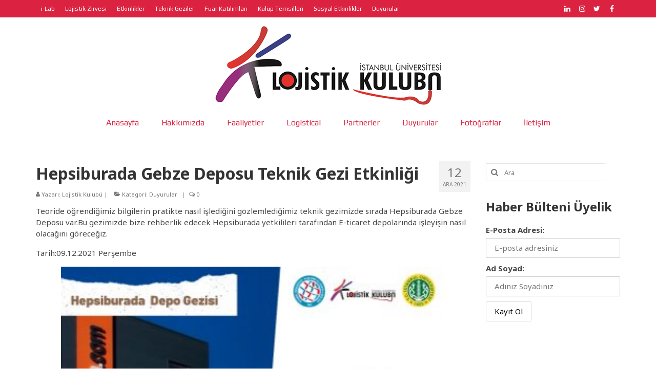

--- FILE ---
content_type: text/html; charset=UTF-8
request_url: https://www.lojistikkulubu.ist/hepsiburada-gebze-deposu-teknik-gezi-etkinligi/
body_size: 11601
content:
<!DOCTYPE html>
<html class="no-js" lang="tr" itemscope="itemscope" itemtype="https://schema.org/WebPage">
<head>
  <meta charset="UTF-8">
  <meta name="viewport" content="width=device-width, initial-scale=1.0">
  <meta http-equiv="X-UA-Compatible" content="IE=edge">
  <title>Hepsiburada Gebze Deposu Teknik Gezi Etkinliği &#8211; Lojistik Kulübü</title>
<meta name='robots' content='max-image-preview:large' />
<link rel='dns-prefetch' href='//fonts.googleapis.com' />
<link rel="alternate" type="application/rss+xml" title="Lojistik Kulübü &raquo; akışı" href="https://www.lojistikkulubu.ist/feed/" />
<link rel="alternate" type="application/rss+xml" title="Lojistik Kulübü &raquo; yorum akışı" href="https://www.lojistikkulubu.ist/comments/feed/" />
<link rel="alternate" type="application/rss+xml" title="Lojistik Kulübü &raquo; Hepsiburada Gebze Deposu Teknik Gezi Etkinliği yorum akışı" href="https://www.lojistikkulubu.ist/hepsiburada-gebze-deposu-teknik-gezi-etkinligi/feed/" />
<script type="text/javascript">
/* <![CDATA[ */
window._wpemojiSettings = {"baseUrl":"https:\/\/s.w.org\/images\/core\/emoji\/15.0.3\/72x72\/","ext":".png","svgUrl":"https:\/\/s.w.org\/images\/core\/emoji\/15.0.3\/svg\/","svgExt":".svg","source":{"concatemoji":"https:\/\/www.lojistikkulubu.ist\/wp-includes\/js\/wp-emoji-release.min.js?ver=6.6.4"}};
/*! This file is auto-generated */
!function(i,n){var o,s,e;function c(e){try{var t={supportTests:e,timestamp:(new Date).valueOf()};sessionStorage.setItem(o,JSON.stringify(t))}catch(e){}}function p(e,t,n){e.clearRect(0,0,e.canvas.width,e.canvas.height),e.fillText(t,0,0);var t=new Uint32Array(e.getImageData(0,0,e.canvas.width,e.canvas.height).data),r=(e.clearRect(0,0,e.canvas.width,e.canvas.height),e.fillText(n,0,0),new Uint32Array(e.getImageData(0,0,e.canvas.width,e.canvas.height).data));return t.every(function(e,t){return e===r[t]})}function u(e,t,n){switch(t){case"flag":return n(e,"\ud83c\udff3\ufe0f\u200d\u26a7\ufe0f","\ud83c\udff3\ufe0f\u200b\u26a7\ufe0f")?!1:!n(e,"\ud83c\uddfa\ud83c\uddf3","\ud83c\uddfa\u200b\ud83c\uddf3")&&!n(e,"\ud83c\udff4\udb40\udc67\udb40\udc62\udb40\udc65\udb40\udc6e\udb40\udc67\udb40\udc7f","\ud83c\udff4\u200b\udb40\udc67\u200b\udb40\udc62\u200b\udb40\udc65\u200b\udb40\udc6e\u200b\udb40\udc67\u200b\udb40\udc7f");case"emoji":return!n(e,"\ud83d\udc26\u200d\u2b1b","\ud83d\udc26\u200b\u2b1b")}return!1}function f(e,t,n){var r="undefined"!=typeof WorkerGlobalScope&&self instanceof WorkerGlobalScope?new OffscreenCanvas(300,150):i.createElement("canvas"),a=r.getContext("2d",{willReadFrequently:!0}),o=(a.textBaseline="top",a.font="600 32px Arial",{});return e.forEach(function(e){o[e]=t(a,e,n)}),o}function t(e){var t=i.createElement("script");t.src=e,t.defer=!0,i.head.appendChild(t)}"undefined"!=typeof Promise&&(o="wpEmojiSettingsSupports",s=["flag","emoji"],n.supports={everything:!0,everythingExceptFlag:!0},e=new Promise(function(e){i.addEventListener("DOMContentLoaded",e,{once:!0})}),new Promise(function(t){var n=function(){try{var e=JSON.parse(sessionStorage.getItem(o));if("object"==typeof e&&"number"==typeof e.timestamp&&(new Date).valueOf()<e.timestamp+604800&&"object"==typeof e.supportTests)return e.supportTests}catch(e){}return null}();if(!n){if("undefined"!=typeof Worker&&"undefined"!=typeof OffscreenCanvas&&"undefined"!=typeof URL&&URL.createObjectURL&&"undefined"!=typeof Blob)try{var e="postMessage("+f.toString()+"("+[JSON.stringify(s),u.toString(),p.toString()].join(",")+"));",r=new Blob([e],{type:"text/javascript"}),a=new Worker(URL.createObjectURL(r),{name:"wpTestEmojiSupports"});return void(a.onmessage=function(e){c(n=e.data),a.terminate(),t(n)})}catch(e){}c(n=f(s,u,p))}t(n)}).then(function(e){for(var t in e)n.supports[t]=e[t],n.supports.everything=n.supports.everything&&n.supports[t],"flag"!==t&&(n.supports.everythingExceptFlag=n.supports.everythingExceptFlag&&n.supports[t]);n.supports.everythingExceptFlag=n.supports.everythingExceptFlag&&!n.supports.flag,n.DOMReady=!1,n.readyCallback=function(){n.DOMReady=!0}}).then(function(){return e}).then(function(){var e;n.supports.everything||(n.readyCallback(),(e=n.source||{}).concatemoji?t(e.concatemoji):e.wpemoji&&e.twemoji&&(t(e.twemoji),t(e.wpemoji)))}))}((window,document),window._wpemojiSettings);
/* ]]> */
</script>
<style type="text/css">
.hasCountdown{text-shadow:transparent 0 1px 1px;overflow:hidden;padding:5px}
.countdown_rtl{direction:rtl}
.countdown_holding span{background-color:#ccc}
.countdown_row{clear:both;width:100%;text-align:center}
.countdown_show1 .countdown_section{width:98%}
.countdown_show2 .countdown_section{width:48%}
.countdown_show3 .countdown_section{width:32.5%}
.countdown_show4 .countdown_section{width:24.5%}
.countdown_show5 .countdown_section{width:19.5%}
.countdown_show6 .countdown_section{width:16.25%}
.countdown_show7 .countdown_section{width:14%}
.countdown_section{display:block;float:left;font-size:75%;text-align:center;margin:3px 0}
.countdown_amount{font-size:200%}
.countdown_descr{display:block;width:100%}
a.countdown_infolink{display:block;border-radius:10px;width:14px;height:13px;float:right;font-size:9px;line-height:13px;font-weight:700;text-align:center;position:relative;top:-15px;border:1px solid}
#countdown-preview{padding:10px}
</style>
<link rel='stylesheet' id='sbi_styles-css' href='https://www.lojistikkulubu.ist/wp-content/plugins/instagram-feed/css/sbi-styles.min.css?ver=6.10.0' type='text/css' media='all' />
<style id='wp-emoji-styles-inline-css' type='text/css'>

	img.wp-smiley, img.emoji {
		display: inline !important;
		border: none !important;
		box-shadow: none !important;
		height: 1em !important;
		width: 1em !important;
		margin: 0 0.07em !important;
		vertical-align: -0.1em !important;
		background: none !important;
		padding: 0 !important;
	}
</style>
<link rel='stylesheet' id='wp-block-library-css' href='https://www.lojistikkulubu.ist/wp-includes/css/dist/block-library/style.min.css?ver=6.6.4' type='text/css' media='all' />
<style id='classic-theme-styles-inline-css' type='text/css'>
/*! This file is auto-generated */
.wp-block-button__link{color:#fff;background-color:#32373c;border-radius:9999px;box-shadow:none;text-decoration:none;padding:calc(.667em + 2px) calc(1.333em + 2px);font-size:1.125em}.wp-block-file__button{background:#32373c;color:#fff;text-decoration:none}
</style>
<style id='global-styles-inline-css' type='text/css'>
:root{--wp--preset--aspect-ratio--square: 1;--wp--preset--aspect-ratio--4-3: 4/3;--wp--preset--aspect-ratio--3-4: 3/4;--wp--preset--aspect-ratio--3-2: 3/2;--wp--preset--aspect-ratio--2-3: 2/3;--wp--preset--aspect-ratio--16-9: 16/9;--wp--preset--aspect-ratio--9-16: 9/16;--wp--preset--color--black: #000;--wp--preset--color--cyan-bluish-gray: #abb8c3;--wp--preset--color--white: #fff;--wp--preset--color--pale-pink: #f78da7;--wp--preset--color--vivid-red: #cf2e2e;--wp--preset--color--luminous-vivid-orange: #ff6900;--wp--preset--color--luminous-vivid-amber: #fcb900;--wp--preset--color--light-green-cyan: #7bdcb5;--wp--preset--color--vivid-green-cyan: #00d084;--wp--preset--color--pale-cyan-blue: #8ed1fc;--wp--preset--color--vivid-cyan-blue: #0693e3;--wp--preset--color--vivid-purple: #9b51e0;--wp--preset--color--virtue-primary: #db2341;--wp--preset--color--virtue-primary-light: #6c8dab;--wp--preset--color--very-light-gray: #eee;--wp--preset--color--very-dark-gray: #444;--wp--preset--gradient--vivid-cyan-blue-to-vivid-purple: linear-gradient(135deg,rgba(6,147,227,1) 0%,rgb(155,81,224) 100%);--wp--preset--gradient--light-green-cyan-to-vivid-green-cyan: linear-gradient(135deg,rgb(122,220,180) 0%,rgb(0,208,130) 100%);--wp--preset--gradient--luminous-vivid-amber-to-luminous-vivid-orange: linear-gradient(135deg,rgba(252,185,0,1) 0%,rgba(255,105,0,1) 100%);--wp--preset--gradient--luminous-vivid-orange-to-vivid-red: linear-gradient(135deg,rgba(255,105,0,1) 0%,rgb(207,46,46) 100%);--wp--preset--gradient--very-light-gray-to-cyan-bluish-gray: linear-gradient(135deg,rgb(238,238,238) 0%,rgb(169,184,195) 100%);--wp--preset--gradient--cool-to-warm-spectrum: linear-gradient(135deg,rgb(74,234,220) 0%,rgb(151,120,209) 20%,rgb(207,42,186) 40%,rgb(238,44,130) 60%,rgb(251,105,98) 80%,rgb(254,248,76) 100%);--wp--preset--gradient--blush-light-purple: linear-gradient(135deg,rgb(255,206,236) 0%,rgb(152,150,240) 100%);--wp--preset--gradient--blush-bordeaux: linear-gradient(135deg,rgb(254,205,165) 0%,rgb(254,45,45) 50%,rgb(107,0,62) 100%);--wp--preset--gradient--luminous-dusk: linear-gradient(135deg,rgb(255,203,112) 0%,rgb(199,81,192) 50%,rgb(65,88,208) 100%);--wp--preset--gradient--pale-ocean: linear-gradient(135deg,rgb(255,245,203) 0%,rgb(182,227,212) 50%,rgb(51,167,181) 100%);--wp--preset--gradient--electric-grass: linear-gradient(135deg,rgb(202,248,128) 0%,rgb(113,206,126) 100%);--wp--preset--gradient--midnight: linear-gradient(135deg,rgb(2,3,129) 0%,rgb(40,116,252) 100%);--wp--preset--font-size--small: 13px;--wp--preset--font-size--medium: 20px;--wp--preset--font-size--large: 36px;--wp--preset--font-size--x-large: 42px;--wp--preset--spacing--20: 0.44rem;--wp--preset--spacing--30: 0.67rem;--wp--preset--spacing--40: 1rem;--wp--preset--spacing--50: 1.5rem;--wp--preset--spacing--60: 2.25rem;--wp--preset--spacing--70: 3.38rem;--wp--preset--spacing--80: 5.06rem;--wp--preset--shadow--natural: 6px 6px 9px rgba(0, 0, 0, 0.2);--wp--preset--shadow--deep: 12px 12px 50px rgba(0, 0, 0, 0.4);--wp--preset--shadow--sharp: 6px 6px 0px rgba(0, 0, 0, 0.2);--wp--preset--shadow--outlined: 6px 6px 0px -3px rgba(255, 255, 255, 1), 6px 6px rgba(0, 0, 0, 1);--wp--preset--shadow--crisp: 6px 6px 0px rgba(0, 0, 0, 1);}:where(.is-layout-flex){gap: 0.5em;}:where(.is-layout-grid){gap: 0.5em;}body .is-layout-flex{display: flex;}.is-layout-flex{flex-wrap: wrap;align-items: center;}.is-layout-flex > :is(*, div){margin: 0;}body .is-layout-grid{display: grid;}.is-layout-grid > :is(*, div){margin: 0;}:where(.wp-block-columns.is-layout-flex){gap: 2em;}:where(.wp-block-columns.is-layout-grid){gap: 2em;}:where(.wp-block-post-template.is-layout-flex){gap: 1.25em;}:where(.wp-block-post-template.is-layout-grid){gap: 1.25em;}.has-black-color{color: var(--wp--preset--color--black) !important;}.has-cyan-bluish-gray-color{color: var(--wp--preset--color--cyan-bluish-gray) !important;}.has-white-color{color: var(--wp--preset--color--white) !important;}.has-pale-pink-color{color: var(--wp--preset--color--pale-pink) !important;}.has-vivid-red-color{color: var(--wp--preset--color--vivid-red) !important;}.has-luminous-vivid-orange-color{color: var(--wp--preset--color--luminous-vivid-orange) !important;}.has-luminous-vivid-amber-color{color: var(--wp--preset--color--luminous-vivid-amber) !important;}.has-light-green-cyan-color{color: var(--wp--preset--color--light-green-cyan) !important;}.has-vivid-green-cyan-color{color: var(--wp--preset--color--vivid-green-cyan) !important;}.has-pale-cyan-blue-color{color: var(--wp--preset--color--pale-cyan-blue) !important;}.has-vivid-cyan-blue-color{color: var(--wp--preset--color--vivid-cyan-blue) !important;}.has-vivid-purple-color{color: var(--wp--preset--color--vivid-purple) !important;}.has-black-background-color{background-color: var(--wp--preset--color--black) !important;}.has-cyan-bluish-gray-background-color{background-color: var(--wp--preset--color--cyan-bluish-gray) !important;}.has-white-background-color{background-color: var(--wp--preset--color--white) !important;}.has-pale-pink-background-color{background-color: var(--wp--preset--color--pale-pink) !important;}.has-vivid-red-background-color{background-color: var(--wp--preset--color--vivid-red) !important;}.has-luminous-vivid-orange-background-color{background-color: var(--wp--preset--color--luminous-vivid-orange) !important;}.has-luminous-vivid-amber-background-color{background-color: var(--wp--preset--color--luminous-vivid-amber) !important;}.has-light-green-cyan-background-color{background-color: var(--wp--preset--color--light-green-cyan) !important;}.has-vivid-green-cyan-background-color{background-color: var(--wp--preset--color--vivid-green-cyan) !important;}.has-pale-cyan-blue-background-color{background-color: var(--wp--preset--color--pale-cyan-blue) !important;}.has-vivid-cyan-blue-background-color{background-color: var(--wp--preset--color--vivid-cyan-blue) !important;}.has-vivid-purple-background-color{background-color: var(--wp--preset--color--vivid-purple) !important;}.has-black-border-color{border-color: var(--wp--preset--color--black) !important;}.has-cyan-bluish-gray-border-color{border-color: var(--wp--preset--color--cyan-bluish-gray) !important;}.has-white-border-color{border-color: var(--wp--preset--color--white) !important;}.has-pale-pink-border-color{border-color: var(--wp--preset--color--pale-pink) !important;}.has-vivid-red-border-color{border-color: var(--wp--preset--color--vivid-red) !important;}.has-luminous-vivid-orange-border-color{border-color: var(--wp--preset--color--luminous-vivid-orange) !important;}.has-luminous-vivid-amber-border-color{border-color: var(--wp--preset--color--luminous-vivid-amber) !important;}.has-light-green-cyan-border-color{border-color: var(--wp--preset--color--light-green-cyan) !important;}.has-vivid-green-cyan-border-color{border-color: var(--wp--preset--color--vivid-green-cyan) !important;}.has-pale-cyan-blue-border-color{border-color: var(--wp--preset--color--pale-cyan-blue) !important;}.has-vivid-cyan-blue-border-color{border-color: var(--wp--preset--color--vivid-cyan-blue) !important;}.has-vivid-purple-border-color{border-color: var(--wp--preset--color--vivid-purple) !important;}.has-vivid-cyan-blue-to-vivid-purple-gradient-background{background: var(--wp--preset--gradient--vivid-cyan-blue-to-vivid-purple) !important;}.has-light-green-cyan-to-vivid-green-cyan-gradient-background{background: var(--wp--preset--gradient--light-green-cyan-to-vivid-green-cyan) !important;}.has-luminous-vivid-amber-to-luminous-vivid-orange-gradient-background{background: var(--wp--preset--gradient--luminous-vivid-amber-to-luminous-vivid-orange) !important;}.has-luminous-vivid-orange-to-vivid-red-gradient-background{background: var(--wp--preset--gradient--luminous-vivid-orange-to-vivid-red) !important;}.has-very-light-gray-to-cyan-bluish-gray-gradient-background{background: var(--wp--preset--gradient--very-light-gray-to-cyan-bluish-gray) !important;}.has-cool-to-warm-spectrum-gradient-background{background: var(--wp--preset--gradient--cool-to-warm-spectrum) !important;}.has-blush-light-purple-gradient-background{background: var(--wp--preset--gradient--blush-light-purple) !important;}.has-blush-bordeaux-gradient-background{background: var(--wp--preset--gradient--blush-bordeaux) !important;}.has-luminous-dusk-gradient-background{background: var(--wp--preset--gradient--luminous-dusk) !important;}.has-pale-ocean-gradient-background{background: var(--wp--preset--gradient--pale-ocean) !important;}.has-electric-grass-gradient-background{background: var(--wp--preset--gradient--electric-grass) !important;}.has-midnight-gradient-background{background: var(--wp--preset--gradient--midnight) !important;}.has-small-font-size{font-size: var(--wp--preset--font-size--small) !important;}.has-medium-font-size{font-size: var(--wp--preset--font-size--medium) !important;}.has-large-font-size{font-size: var(--wp--preset--font-size--large) !important;}.has-x-large-font-size{font-size: var(--wp--preset--font-size--x-large) !important;}
:where(.wp-block-post-template.is-layout-flex){gap: 1.25em;}:where(.wp-block-post-template.is-layout-grid){gap: 1.25em;}
:where(.wp-block-columns.is-layout-flex){gap: 2em;}:where(.wp-block-columns.is-layout-grid){gap: 2em;}
:root :where(.wp-block-pullquote){font-size: 1.5em;line-height: 1.6;}
</style>
<link rel='stylesheet' id='nbt-so-styles-css' href='https://www.lojistikkulubu.ist/wp-content/plugins/netbase-widgets-for-siteorigin/assets/nbt-so-style.min.css?ver=1.0' type='text/css' media='all' />
<link rel='stylesheet' id='rotatingtweets-css' href='https://www.lojistikkulubu.ist/wp-content/plugins/rotatingtweets/css/style.css?ver=6.6.4' type='text/css' media='all' />
<link rel='stylesheet' id='iw-defaults-css' href='https://www.lojistikkulubu.ist/wp-content/plugins/widgets-for-siteorigin/inc/../css/defaults.css?ver=1.4.7' type='text/css' media='all' />
<link rel='stylesheet' id='mc4wp-form-themes-css' href='https://www.lojistikkulubu.ist/wp-content/plugins/mailchimp-for-wp/assets/css/form-themes.css?ver=4.10.9' type='text/css' media='all' />
<style id='kadence-blocks-global-variables-inline-css' type='text/css'>
:root {--global-kb-font-size-sm:clamp(0.8rem, 0.73rem + 0.217vw, 0.9rem);--global-kb-font-size-md:clamp(1.1rem, 0.995rem + 0.326vw, 1.25rem);--global-kb-font-size-lg:clamp(1.75rem, 1.576rem + 0.543vw, 2rem);--global-kb-font-size-xl:clamp(2.25rem, 1.728rem + 1.63vw, 3rem);--global-kb-font-size-xxl:clamp(2.5rem, 1.456rem + 3.26vw, 4rem);--global-kb-font-size-xxxl:clamp(2.75rem, 0.489rem + 7.065vw, 6rem);}:root {--global-palette1: #3182CE;--global-palette2: #2B6CB0;--global-palette3: #1A202C;--global-palette4: #2D3748;--global-palette5: #4A5568;--global-palette6: #718096;--global-palette7: #EDF2F7;--global-palette8: #F7FAFC;--global-palette9: #ffffff;}
</style>
<link rel='stylesheet' id='virtue_theme-css' href='https://www.lojistikkulubu.ist/wp-content/themes/virtue/assets/css/virtue.css?ver=3.4.8' type='text/css' media='all' />
<link rel='stylesheet' id='virtue_skin-css' href='https://www.lojistikkulubu.ist/wp-content/themes/virtue/assets/css/skins/default.css?ver=3.4.8' type='text/css' media='all' />
<link rel='stylesheet' id='redux-google-fonts-virtue-css' href='https://fonts.googleapis.com/css?family=Lato%3A400%2C700%7CNoto+Sans%3A100%2C200%2C300%2C400%2C500%2C600%2C700%2C800%2C900%2C100italic%2C200italic%2C300italic%2C400italic%2C500italic%2C600italic%2C700italic%2C800italic%2C900italic%7CPlay%3A400&#038;subset=latin&#038;ver=6.6.4' type='text/css' media='all' />
<link rel='stylesheet' id='afg_colorbox_css-css' href='https://www.lojistikkulubu.ist/wp-content/plugins/awesome-flickr-gallery-plugin/colorbox/colorbox.css?ver=6.6.4' type='text/css' media='all' />
<link rel='stylesheet' id='afg_css-css' href='https://www.lojistikkulubu.ist/wp-content/plugins/awesome-flickr-gallery-plugin/afg.css?ver=6.6.4' type='text/css' media='all' />
<script type="text/javascript" src="https://www.lojistikkulubu.ist/wp-includes/js/tinymce/tinymce.min.js?ver=49110-20201110" id="wp-tinymce-root-js"></script>
<script type="text/javascript" src="https://www.lojistikkulubu.ist/wp-includes/js/tinymce/plugins/compat3x/plugin.min.js?ver=49110-20201110" id="wp-tinymce-js"></script>
<script type="text/javascript" src="https://www.lojistikkulubu.ist/wp-includes/js/jquery/jquery.min.js?ver=3.7.1" id="jquery-core-js"></script>
<script type="text/javascript" src="https://www.lojistikkulubu.ist/wp-includes/js/jquery/jquery-migrate.min.js?ver=3.4.1" id="jquery-migrate-js"></script>
<!--[if lt IE 9]>
<script type="text/javascript" src="https://www.lojistikkulubu.ist/wp-content/themes/virtue/assets/js/vendor/respond.min.js?ver=6.6.4" id="virtue-respond-js"></script>
<![endif]-->
<script type="text/javascript" src="https://www.lojistikkulubu.ist/wp-content/plugins/awesome-flickr-gallery-plugin/colorbox/jquery.colorbox-min.js?ver=6.6.4" id="afg_colorbox_script-js"></script>
<script type="text/javascript" src="https://www.lojistikkulubu.ist/wp-content/plugins/awesome-flickr-gallery-plugin/colorbox/mycolorbox.js?ver=6.6.4" id="afg_colorbox_js-js"></script>
<link rel="https://api.w.org/" href="https://www.lojistikkulubu.ist/wp-json/" /><link rel="alternate" title="JSON" type="application/json" href="https://www.lojistikkulubu.ist/wp-json/wp/v2/posts/4718" /><link rel="EditURI" type="application/rsd+xml" title="RSD" href="https://www.lojistikkulubu.ist/xmlrpc.php?rsd" />
<meta name="generator" content="WordPress 6.6.4" />
<link rel="canonical" href="https://www.lojistikkulubu.ist/hepsiburada-gebze-deposu-teknik-gezi-etkinligi/" />
<link rel='shortlink' href='https://www.lojistikkulubu.ist/?p=4718' />
<link rel="alternate" title="oEmbed (JSON)" type="application/json+oembed" href="https://www.lojistikkulubu.ist/wp-json/oembed/1.0/embed?url=https%3A%2F%2Fwww.lojistikkulubu.ist%2Fhepsiburada-gebze-deposu-teknik-gezi-etkinligi%2F" />
<link rel="alternate" title="oEmbed (XML)" type="text/xml+oembed" href="https://www.lojistikkulubu.ist/wp-json/oembed/1.0/embed?url=https%3A%2F%2Fwww.lojistikkulubu.ist%2Fhepsiburada-gebze-deposu-teknik-gezi-etkinligi%2F&#038;format=xml" />
<style type="text/css">/* Start writing your custom CSS here */</style>
		<!-- GA Google Analytics @ https://m0n.co/ga -->
		<script>
			(function(i,s,o,g,r,a,m){i['GoogleAnalyticsObject']=r;i[r]=i[r]||function(){
			(i[r].q=i[r].q||[]).push(arguments)},i[r].l=1*new Date();a=s.createElement(o),
			m=s.getElementsByTagName(o)[0];a.async=1;a.src=g;m.parentNode.insertBefore(a,m)
			})(window,document,'script','https://www.google-analytics.com/analytics.js','ga');
			ga('create', 'UA-164876057-1', 'auto');
			ga('send', 'pageview');
		</script>

	<style type="text/css">#logo {padding-top:14px;}#logo {padding-bottom:3px;}#logo {margin-left:0px;}#logo {margin-right:0px;}#nav-main {margin-top:10px;}#nav-main {margin-bottom:10px;}.headerfont, .tp-caption {font-family:Noto Sans;}.topbarmenu ul li {font-family:Play;}.home-message:hover {background-color:#db2341; background-color: rgba(219, 35, 65, 0.6);}
  nav.woocommerce-pagination ul li a:hover, .wp-pagenavi a:hover, .panel-heading .accordion-toggle, .variations .kad_radio_variations label:hover, .variations .kad_radio_variations label.selectedValue {border-color: #db2341;}
  a, #nav-main ul.sf-menu ul li a:hover, .product_price ins .amount, .price ins .amount, .color_primary, .primary-color, #logo a.brand, #nav-main ul.sf-menu a:hover,
  .woocommerce-message:before, .woocommerce-info:before, #nav-second ul.sf-menu a:hover, .footerclass a:hover, .posttags a:hover, .subhead a:hover, .nav-trigger-case:hover .kad-menu-name, 
  .nav-trigger-case:hover .kad-navbtn, #kadbreadcrumbs a:hover, #wp-calendar a, .star-rating, .has-virtue-primary-color {color: #db2341;}
.widget_price_filter .ui-slider .ui-slider-handle, .product_item .kad_add_to_cart:hover, .product_item:hover a.button:hover, .product_item:hover .kad_add_to_cart:hover, .kad-btn-primary, html .woocommerce-page .widget_layered_nav ul.yith-wcan-label li a:hover, html .woocommerce-page .widget_layered_nav ul.yith-wcan-label li.chosen a,
.product-category.grid_item a:hover h5, .woocommerce-message .button, .widget_layered_nav_filters ul li a, .widget_layered_nav ul li.chosen a, .wpcf7 input.wpcf7-submit, .yith-wcan .yith-wcan-reset-navigation,
#containerfooter .menu li a:hover, .bg_primary, .portfolionav a:hover, .home-iconmenu a:hover, p.demo_store, .topclass, #commentform .form-submit #submit, .kad-hover-bg-primary:hover, .widget_shopping_cart_content .checkout,
.login .form-row .button, .variations .kad_radio_variations label.selectedValue, #payment #place_order, .wpcf7 input.wpcf7-back, .shop_table .actions input[type=submit].checkout-button, .cart_totals .checkout-button, input[type="submit"].button, .order-actions .button, .has-virtue-primary-background-color {background: #db2341;}input[type=number]::-webkit-inner-spin-button, input[type=number]::-webkit-outer-spin-button { -webkit-appearance: none; margin: 0; } input[type=number] {-moz-appearance: textfield;}.quantity input::-webkit-outer-spin-button,.quantity input::-webkit-inner-spin-button {display: none;}#containerfooter h3, #containerfooter, .footercredits p, .footerclass a, .footernav ul li a {color:#8c8c8c;}.product_item .product_details h5 {text-transform: none;}@media (max-width: 979px) {.nav-trigger .nav-trigger-case {position: static; display: block; width: 100%;}} @media (-webkit-min-device-pixel-ratio: 2), (min-resolution: 192dpi) {#logo .kad-standard-logo {display: none;} #logo .kad-retina-logo {display: block;}}.product_item .product_details h5 {min-height:40px;}[class*="wp-image"] {-webkit-box-shadow: none;-moz-box-shadow: none;box-shadow: none;border:none;}[class*="wp-image"]:hover {-webkit-box-shadow: none;-moz-box-shadow: none;box-shadow: none;border:none;}.light-dropshaddow {-webkit-box-shadow: none;-moz-box-shadow: none;box-shadow: none;}.entry-content p { margin-bottom:16px;}</style><style type="text/css" title="dynamic-css" class="options-output">header #logo a.brand,.logofont{font-family:Lato;line-height:40px;font-weight:400;font-style:normal;font-size:32px;}.kad_tagline{font-family:Lato;line-height:20px;font-weight:400;font-style:normal;color:#444444;font-size:14px;}.product_item .product_details h5{font-family:Lato;line-height:20px;font-weight:700;font-style:normal;font-size:16px;}h1{font-family:"Noto Sans";line-height:40px;font-weight:700;font-style:normal;font-size:32px;}h2{font-family:"Noto Sans";line-height:40px;font-weight:700;font-style:normal;font-size:28px;}h3{font-family:"Noto Sans";line-height:40px;font-weight:700;font-style:normal;font-size:24px;}h4{font-family:"Noto Sans";line-height:40px;font-weight:400;font-style:normal;font-size:20px;}h5{font-family:"Noto Sans";line-height:24px;font-weight:400;font-style:normal;font-size:18px;}body{font-family:"Noto Sans";line-height:22px;font-weight:400;font-style:normal;font-size:15px;}#nav-main ul.sf-menu a{font-family:Play;line-height:18px;font-weight:400;font-style:normal;color:#db2341;font-size:16px;}#nav-second ul.sf-menu a{font-family:Lato;line-height:22px;font-weight:400;font-style:normal;font-size:18px;}.kad-nav-inner .kad-mnav, .kad-mobile-nav .kad-nav-inner li a,.nav-trigger-case{font-family:Lato;line-height:20px;font-weight:400;font-style:normal;color:#48b563;font-size:16px;}</style></head>
<body class="post-template-default single single-post postid-4718 single-format-standard wp-embed-responsive wide hepsiburada-gebze-deposu-teknik-gezi-etkinligi">
	<div id="kt-skip-link"><a href="#content">Skip to Main Content</a></div>
	<div id="wrapper" class="container">
	<header class="banner headerclass" itemscope itemtype="https://schema.org/WPHeader">
	<div id="topbar" class="topclass">
	<div class="container">
		<div class="row">
			<div class="col-md-9 col-sm-6 kad-topbar-left">
				<div class="topbarmenu clearfix">
				<ul id="menu-topbar" class="sf-menu"><li  class=" menu-item-233"><a href="https://www.lojistikkulubu.ist/category/i-lab/"><span>i-Lab</span></a></li>
<li  class=" menu-item-234"><a href="https://www.lojistikkulubu.ist/category/lojistik-zirvesi/"><span>Lojistik Zirvesi</span></a></li>
<li  class=" menu-item-237"><a href="https://www.lojistikkulubu.ist/category/etkinlikler/"><span>Etkinlikler</span></a></li>
<li  class=" menu-item-236"><a href="https://www.lojistikkulubu.ist/category/teknik-geziler/"><span>Teknik Geziler</span></a></li>
<li  class=" menu-item-235"><a href="https://www.lojistikkulubu.ist/category/fuar/"><span>Fuar Katılımları</span></a></li>
<li  class=" menu-item-238"><a href="https://www.lojistikkulubu.ist/category/temsil/"><span>Kulüp Temsilleri</span></a></li>
<li  class=" menu-item-232"><a href="https://www.lojistikkulubu.ist/category/sosyal-etkinlikler/"><span>Sosyal Etkinlikler</span></a></li>
<li  class=" current-post-ancestor current-menu-parent current-post-parent menu-item-361"><a href="https://www.lojistikkulubu.ist/category/duyuru/"><span>Duyurular</span></a></li>
</ul>				</div>
			</div><!-- close col-md-6 --> 
			<div class="col-md-3 col-sm-6 kad-topbar-right">
				<div id="topbar-search" class="topbar-widget">
					    <div class="virtue_social_widget clearfix">
      
<a href="https://www.facebook.com/%C4%B0stanbul-%C3%9Cniversitesi-Lojistik-Kul%C3%BCb%C3%BC-248120701920208/" class="facebook_link" title="Facebook" target="_blank" data-toggle="tooltip" data-placement="top" data-original-title="Facebook"><i class="icon-facebook"></i></a><a href="https://twitter.com/Lojistik_Kulubu" class="twitter_link" title="Twitter" target="_blank" data-toggle="tooltip" data-placement="top" data-original-title="Twitter"><i class="icon-twitter"></i></a><a href="http://instagram.com/iulojistik/" class="instagram_link" title="Instagram" target="_blank" data-toggle="tooltip" data-placement="top" data-original-title="Instagram"><i class="icon-instagram"></i></a><a href="https://www.linkedin.com/company/10325552?trk=prof-exp-company-name" class="linkedin_link" title="LinkedIn" target="_blank" data-toggle="tooltip" data-placement="top" data-original-title="LinkedIn"><i class="icon-linkedin"></i></a>    </div>
  				</div>
			</div> <!-- close col-md-6-->
		</div> <!-- Close Row -->
	</div> <!-- Close Container -->
</div>	<div class="container">
		<div class="row">
			<div class="col-md-12 clearfix kad-header-left">
				<div id="logo" class="logocase">
					<a class="brand logofont" href="https://www.lojistikkulubu.ist/">
													<div id="thelogo">
								<img src="https://www.lojistikkulubu.ist/wp-content/uploads/2016/11/Lojistik-Kulübü-Logo.png" alt="Lojistik Kulübü" width="447" height="160" class="kad-standard-logo" />
																<img src="https://www.lojistikkulubu.ist/wp-content/uploads/2016/11/Lojistik-Kulübü-Retina-Logo.png" alt="Lojistik Kulübü" width="1151" height="412" class="kad-retina-logo" style="max-height:160px" />
															</div>
												</a>
									</div> <!-- Close #logo -->
			</div><!-- close logo span -->
							<div class="col-md-12 kad-header-right">
					<nav id="nav-main" class="clearfix" itemscope itemtype="https://schema.org/SiteNavigationElement">
						<ul id="menu-navbar" class="sf-menu"><li  class=" menu-item-18"><a href="http://www.lojistikkulubu.ist/"><span>Anasayfa</span></a></li>
<li  class=" menu-item-17"><a href="https://www.lojistikkulubu.ist/hakkimizda/"><span>Hakkımızda</span></a></li>
<li  class=" menu-item-67"><a href="https://www.lojistikkulubu.ist/faaliyetler/"><span>Faaliyetler</span></a></li>
<li  class=" menu-item-33"><a href="https://www.lojistikkulubu.ist/logistical/"><span>Logistical</span></a></li>
<li  class=" menu-item-86"><a href="https://www.lojistikkulubu.ist/partnerler/"><span>Partnerler</span></a></li>
<li  class=" current-post-ancestor current-menu-parent current-post-parent menu-item-222"><a href="https://www.lojistikkulubu.ist/category/duyuru/"><span>Duyurular</span></a></li>
<li  class=" menu-item-300"><a href="https://www.lojistikkulubu.ist/fotograflar/"><span>Fotoğraflar</span></a></li>
<li  class=" menu-item-21"><a href="https://www.lojistikkulubu.ist/iletisim/"><span>İletişim</span></a></li>
</ul>					</nav> 
				</div> <!-- Close menuclass-->
			       
		</div> <!-- Close Row -->
					<div id="mobile-nav-trigger" class="nav-trigger">
				<button class="nav-trigger-case mobileclass collapsed" data-toggle="collapse" data-target=".kad-nav-collapse">
					<span class="kad-navbtn"><i class="icon-reorder"></i></span>
					<span class="kad-menu-name">Menü</span>
				</button>
			</div>
			<div id="kad-mobile-nav" class="kad-mobile-nav">
				<div class="kad-nav-inner mobileclass">
					<div class="kad-nav-collapse">
					<ul id="menu-navbar-1" class="kad-mnav"><li  class="menu-anasayfa menu-item-18"><a href="http://www.lojistikkulubu.ist/"><span>Anasayfa</span></a></li>
<li  class="menu-hakkimizda menu-item-17"><a href="https://www.lojistikkulubu.ist/hakkimizda/"><span>Hakkımızda</span></a></li>
<li  class="menu-faaliyetler menu-item-67"><a href="https://www.lojistikkulubu.ist/faaliyetler/"><span>Faaliyetler</span></a></li>
<li  class="menu-logistical menu-item-33"><a href="https://www.lojistikkulubu.ist/logistical/"><span>Logistical</span></a></li>
<li  class="menu-partnerler menu-item-86"><a href="https://www.lojistikkulubu.ist/partnerler/"><span>Partnerler</span></a></li>
<li  class="menu-duyurular current-post-ancestor current-menu-parent current-post-parent menu-item-222"><a href="https://www.lojistikkulubu.ist/category/duyuru/"><span>Duyurular</span></a></li>
<li  class="menu-fotograflar menu-item-300"><a href="https://www.lojistikkulubu.ist/fotograflar/"><span>Fotoğraflar</span></a></li>
<li  class="menu-iletisim menu-item-21"><a href="https://www.lojistikkulubu.ist/iletisim/"><span>İletişim</span></a></li>
</ul>					</div>
				</div>
			</div>
		 
	</div> <!-- Close Container -->
	</header>
	<div class="wrap contentclass" role="document">

	<div id="content" class="container">
	<div class="row single-article" itemscope itemtype="https://schema.org/BlogPosting">
		<div class="main col-lg-9 col-md-8" role="main">
					<article class="post-4718 post type-post status-publish format-standard has-post-thumbnail hentry category-duyuru tag-hepsiburada">
			<div class="meta_post_image" itemprop="image" itemscope itemtype="https://schema.org/ImageObject"><meta itemprop="url" content="https://www.lojistikkulubu.ist/wp-content/uploads/2021/12/WhatsApp-Image-2021-12-03-at-13.18.53.jpeg"><meta itemprop="width" content="1080"><meta itemprop="height" content="1080"></div><div class="postmeta updated color_gray">
	<div class="postdate bg-lightgray headerfont">
		<meta itemprop="datePublished" content="2021-12-12T21:38:31+03:00">
		<span class="postday">12</span>
		Ara 2021	</div>
</div>				<header>

				<h1 class="entry-title" itemprop="name headline">Hepsiburada Gebze Deposu Teknik Gezi Etkinliği</h1><div class="subhead">
    <span class="postauthortop author vcard">
    <i class="icon-user"></i> Yazarı:  <span itemprop="author"><a href="https://www.lojistikkulubu.ist/author/lojistikkulubu/" class="fn" rel="author">Lojistik Kulübü</a></span> |</span>
      
    <span class="postedintop"><i class="icon-folder-open"></i> Kategori: <a href="https://www.lojistikkulubu.ist/category/duyuru/" rel="category tag">Duyurular</a></span>     <span class="kad-hidepostedin">|</span>
    <span class="postcommentscount">
    <i class="icon-comments-alt"></i> 0    </span>
</div>				
				</header>

				<div class="entry-content" itemprop="articleBody">
					<p>Teoride öğrendiğimiz bilgilerin pratikte nasıl işlediğini gözlemlediğimiz teknik gezimizde sırada Hepsiburada Gebze Deposu var.Bu gezimizde bize rehberlik edecek Hepsiburada yetkilileri tarafından E-ticaret depolarında işleyişin nasıl olacağını göreceğiz.</p>
<p>Tarih:09.12.2021 Perşembe</p>
<p><img fetchpriority="high" decoding="async" class="aligncenter  wp-image-4719" src="https://www.lojistikkulubu.ist/wp-content/uploads/2021/12/WhatsApp-Image-2021-12-03-at-13.18.53-1024x1024.jpeg" alt="" width="749" height="751" srcset="https://www.lojistikkulubu.ist/wp-content/uploads/2021/12/WhatsApp-Image-2021-12-03-at-13.18.53-300x300.jpeg 300w, https://www.lojistikkulubu.ist/wp-content/uploads/2021/12/WhatsApp-Image-2021-12-03-at-13.18.53-150x150.jpeg 150w, https://www.lojistikkulubu.ist/wp-content/uploads/2021/12/WhatsApp-Image-2021-12-03-at-13.18.53-340x340.jpeg 340w, https://www.lojistikkulubu.ist/wp-content/uploads/2021/12/WhatsApp-Image-2021-12-03-at-13.18.53-60x60.jpeg 60w, https://www.lojistikkulubu.ist/wp-content/uploads/2021/12/WhatsApp-Image-2021-12-03-at-13.18.53-365x365.jpeg 365w" sizes="(max-width: 749px) 100vw, 749px" /></p>
				</div>

				<footer class="single-footer">
				<span class="posttags"><i class="icon-tag"></i><a href="https://www.lojistikkulubu.ist/tag/hepsiburada/" rel="tag">Hepsiburada</a></span><meta itemscope itemprop="mainEntityOfPage" content="https://www.lojistikkulubu.ist/hepsiburada-gebze-deposu-teknik-gezi-etkinligi/" itemType="https://schema.org/WebPage" itemid="https://www.lojistikkulubu.ist/hepsiburada-gebze-deposu-teknik-gezi-etkinligi/"><meta itemprop="dateModified" content="2021-12-12T21:38:31+03:00"><div itemprop="publisher" itemscope itemtype="https://schema.org/Organization"><div itemprop="logo" itemscope itemtype="https://schema.org/ImageObject"><meta itemprop="url" content="https://www.lojistikkulubu.ist/wp-content/uploads/2016/11/Lojistik-Kulübü-Logo.png"><meta itemprop="width" content="447"><meta itemprop="height" content="160"></div><meta itemprop="name" content="Lojistik Kulübü"></div>				</footer>
			</article>
					</div>
		<aside class="col-lg-3 col-md-4 kad-sidebar" role="complementary" itemscope itemtype="https://schema.org/WPSideBar">
	<div class="sidebar">
		<section id="search-3" class="widget-1 widget-first widget widget_search"><div class="widget-inner"><form role="search" method="get" class="form-search" action="https://www.lojistikkulubu.ist/">
	<label>
		<span class="screen-reader-text">Şunu ara:</span>
		<input type="text" value="" name="s" class="search-query" placeholder="Ara">
	</label>
	<button type="submit" class="search-icon"><i class="icon-search"></i></button>
</form></div></section><section id="mc4wp_form_widget-2" class="widget-2 widget-last widget widget_mc4wp_form_widget"><div class="widget-inner"><h3>Haber Bülteni Üyelik</h3><script>(function() {
	window.mc4wp = window.mc4wp || {
		listeners: [],
		forms: {
			on: function(evt, cb) {
				window.mc4wp.listeners.push(
					{
						event   : evt,
						callback: cb
					}
				);
			}
		}
	}
})();
</script><!-- Mailchimp for WordPress v4.10.9 - https://wordpress.org/plugins/mailchimp-for-wp/ --><form id="mc4wp-form-1" class="mc4wp-form mc4wp-form-735 mc4wp-form-theme mc4wp-form-theme-light" method="post" data-id="735" data-name="Logistical Bülten" ><div class="mc4wp-form-fields"><p>
	<label>E-Posta Adresi: </label>
	<input type="email" name="EMAIL" placeholder="E-posta adresiniz" required />
</p>
<p>
    <label>Ad Soyad: </label>
    <input type="text" name="FNAME" placeholder="Adınız Soyadınız">
</p>

<p>
	<input type="submit" value="Kayıt Ol" />
</p></div><label style="display: none !important;">Leave this field empty if you're human: <input type="text" name="_mc4wp_honeypot" value="" tabindex="-1" autocomplete="off" /></label><input type="hidden" name="_mc4wp_timestamp" value="1769119936" /><input type="hidden" name="_mc4wp_form_id" value="735" /><input type="hidden" name="_mc4wp_form_element_id" value="mc4wp-form-1" /><div class="mc4wp-response"></div></form><!-- / Mailchimp for WordPress Plugin --></div></section>	</div><!-- /.sidebar -->
</aside><!-- /aside -->
			</div><!-- /.row-->
		</div><!-- /.content -->
	</div><!-- /.wrap -->
	<footer id="containerfooter" class="footerclass" itemscope itemtype="https://schema.org/WPFooter">
  <div class="container">
  	<div class="row">
  				        		                </div>
        <div class="footercredits clearfix">
    		
    		<div class="footernav clearfix"><ul id="menu-footnav" class="footermenu"><li  class=" menu-item-28"><a href="http://www.istanbul.edu.tr"><span>İstanbul Üniversitesi</span></a></li>
<li  class=" menu-item-27"><a href="http://ulastirmalojistik.istanbul.edu.tr"><span>Ulaştırma ve Lojistik Fakültesi</span></a></li>
</ul></div>        	<p>&copy; 2002 - 2026 Lojistik Kulübü 
Managed by Bahadır Fatih Yıldırım</p>
    	</div>

  </div>

</footer>

		</div><!--Wrapper-->
		
  <script>
      jQuery(document).ready(function($){


      equalheight = function(container){

          var currentTallest = 0,
              currentRowStart = 0,
              rowDivs = new Array(),
              $el,
              topPosition = 0;
          $(container).each(function() {

              $el = $(this);
              $($el).height('auto')
              topPostion = $el.position().top;

              if (currentRowStart != topPostion) {
                  for (currentDiv = 0 ; currentDiv < rowDivs.length ; currentDiv++) {
                      rowDivs[currentDiv].height(currentTallest);
                  }
                  rowDivs.length = 0; // empty the array
                  currentRowStart = topPostion;
                  currentTallest = $el.height();
                  rowDivs.push($el);
              } else {
                  rowDivs.push($el);
                  currentTallest = (currentTallest < $el.height()) ? ($el.height()) : (currentTallest);
              }
              for (currentDiv = 0 ; currentDiv < rowDivs.length ; currentDiv++) {
                  rowDivs[currentDiv].height(currentTallest);
              }
          });
      }

      $(window).load(function() {
          equalheight('.all_main .auto_height');
      });


      $(window).resize(function(){
          equalheight('.all_main .auto_height');
      });


      });
  </script>

   <script>



//    tabs

jQuery(document).ready(function($){

	(function ($) {
		$('.soua-tab ul.soua-tabs').addClass('active').find('> li:eq(0)').addClass('current');

		$('.soua-tab ul.soua-tabs li a').click(function (g) {
			var tab = $(this).closest('.soua-tab'),
				index = $(this).closest('li').index();

			tab.find('ul.soua-tabs > li').removeClass('current');
			$(this).closest('li').addClass('current');

			tab.find('.tab_content').find('div.tabs_item').not('div.tabs_item:eq(' + index + ')').slideUp();
			tab.find('.tab_content').find('div.tabs_item:eq(' + index + ')').slideDown();

			g.preventDefault();
		} );





//accordion

//    $('.accordion > li:eq(0) a').addClass('active').next().slideDown();

    $('.soua-main .soua-accordion-title').click(function(j) {
        var dropDown = $(this).closest('.soua-accordion').find('.soua-accordion-content');

        $(this).closest('.soua-accordion').find('.soua-accordion-content').not(dropDown).slideUp();

        if ($(this).hasClass('active')) {
            $(this).removeClass('active');
        } else {
            $(this).closest('.soua-accordion').find('.soua-accordion-title .active').removeClass('active');
            $(this).addClass('active');
        }

        dropDown.stop(false, true).slideToggle();

        j.preventDefault();
    });
})(jQuery);



});

</script><script>(function() {function maybePrefixUrlField () {
  const value = this.value.trim()
  if (value !== '' && value.indexOf('http') !== 0) {
    this.value = 'http://' + value
  }
}

const urlFields = document.querySelectorAll('.mc4wp-form input[type="url"]')
for (let j = 0; j < urlFields.length; j++) {
  urlFields[j].addEventListener('blur', maybePrefixUrlField)
}
})();</script><!-- Instagram Feed JS -->
<script type="text/javascript">
var sbiajaxurl = "https://www.lojistikkulubu.ist/wp-admin/admin-ajax.php";
</script>
<link rel='stylesheet' id='owl-css-css' href='https://www.lojistikkulubu.ist/wp-content/plugins/addon-so-widgets-bundle/css/owl.carousel.css?ver=6.6.4' type='text/css' media='all' />
<link rel='stylesheet' id='widgets-css-css' href='https://www.lojistikkulubu.ist/wp-content/plugins/addon-so-widgets-bundle/css/widgets.css?ver=6.6.4' type='text/css' media='all' />
<script type="text/javascript" src="https://www.lojistikkulubu.ist/wp-content/plugins/netbase-widgets-for-siteorigin/assets/js/accordion.min.js?ver=1.0" id="nbt-so-accordion-js"></script>
<script type="text/javascript" src="https://www.lojistikkulubu.ist/wp-content/plugins/netbase-widgets-for-siteorigin/assets/app.min.js?ver=1.0" id="nbt-so-scripts-js"></script>
<script type="text/javascript" src="https://www.lojistikkulubu.ist/wp-content/themes/virtue/assets/js/min/bootstrap-min.js?ver=3.4.8" id="bootstrap-js"></script>
<script type="text/javascript" src="https://www.lojistikkulubu.ist/wp-includes/js/hoverIntent.min.js?ver=1.10.2" id="hoverIntent-js"></script>
<script type="text/javascript" src="https://www.lojistikkulubu.ist/wp-includes/js/imagesloaded.min.js?ver=5.0.0" id="imagesloaded-js"></script>
<script type="text/javascript" src="https://www.lojistikkulubu.ist/wp-includes/js/masonry.min.js?ver=4.2.2" id="masonry-js"></script>
<script type="text/javascript" src="https://www.lojistikkulubu.ist/wp-content/themes/virtue/assets/js/min/plugins-min.js?ver=3.4.8" id="virtue_plugins-js"></script>
<script type="text/javascript" src="https://www.lojistikkulubu.ist/wp-content/themes/virtue/assets/js/min/main-min.js?ver=3.4.8" id="virtue_main-js"></script>
<script type="text/javascript" src="https://www.lojistikkulubu.ist/wp-content/plugins/wordpress-countdown-widget/js/jquery.countdown.min.js?ver=1.0" id="countdown-js"></script>
<script type="text/javascript" src="https://www.lojistikkulubu.ist/wp-content/plugins/addon-so-widgets-bundle/js/owl.carousel.min.js?ver=6.6.4" id="owl-js-js"></script>
<script type="text/javascript" defer src="https://www.lojistikkulubu.ist/wp-content/plugins/mailchimp-for-wp/assets/js/forms.js?ver=4.10.9" id="mc4wp-forms-api-js"></script>

<script>(function($) {
  $.countdown.regional['custom'] = {
    labels: [
      'Years', 
      'Months', 
      'Weeks', 
      'Days', 
      'Hours', 
      'Minutes', 
      'Seconds'
      ], 
    labels1: [
      'Yıl', 
      'Month', 
      'Week', 
      'Day', 
      'Hour', 
      'Minute', 
      'Second'
    ], 
    compactLabels: ['y', 'a', 'h', 'g'], 
    whichLabels: null, 
    timeSeparator: ':', 
    isRTL: false
  }; 
  $.countdown.setDefaults($.countdown.regional['custom']); 
})(jQuery);
</script>
	</body>
</html>